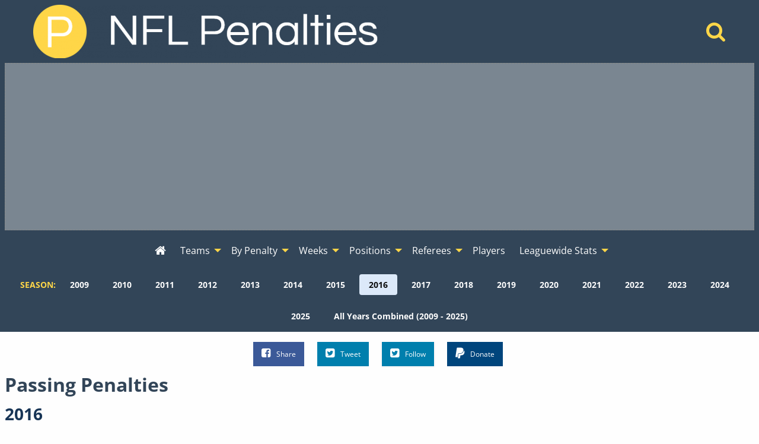

--- FILE ---
content_type: text/html; charset=UTF-8
request_url: https://www.nflpenalties.com/passing-penalties.php?year=2016&view=play_against
body_size: 8499
content:
<!DOCTYPE html>
<html class="no-js no-foundation" lang="en-US">
<HEAD>
	<meta charset="utf-8">	
	<meta http-equiv="Content-Type" content="text/html; charset=UTF-8" />
  <meta http-equiv="X-UA-Compatible" content="IE=edge,chrome=1">
  <meta name="viewport" content="width=device-width">
  <TITLE>Passing Penalties - 2016 - View By Per Play - Against - NFL Penalty Stats Tracker - Data From 2009-2025</TITLE>
    	<META NAME="description" CONTENT="Penalty statistics for passing penalties from the 2016 NFL season. Viewed by Per Play - Against">
			<meta property='og:type' content='article' /> 
  <meta property='og:site_name' content='NFL Penalty Stats Tracker' /> 
  <meta property='fb:admins' content='jeremy.lindgren' />
  <meta property='fb:app_id' content='520364007975239' />	
  <meta property='og:url' content='https://www.nflpenalties.com/passing-penalties.php?year=2016&view=play_against' /> 
  <meta property='og:image' content='http://www.nflpenalties.com/images/football.png' /> 
  <meta property='og:title' content='Passing Penalties - 2016 - View By Per Play - Against' /> 
  <meta property='og:description' content="Penalty statistics for passing penalties from the 2016 NFL season. Viewed by Per Play - Against" />
  <meta name="twitter:card" content="summary" />
  <meta name="twitter:site" content="@NFLPenaltiesCom" />
  <meta name="twitter:title" content="Passing Penalties - 2016 - View By Per Play - Against" />
  <meta name="twitter:description" content="Penalty statistics for passing penalties from the 2016 NFL season. Viewed by Per Play - Against" />
  <meta name="twitter:image" content="http://www.nflpenalties.com/images/football.png" />
		<link rel="author" href="https://plus.google.com/u/0/+JeremyLindgren"/>
	<link rel="icon" sizes="192x192" href="/images/football.png">
	<meta name="theme-color" content="#4D6988">
    <script async src="https://www.googletagmanager.com/gtag/js?id=G-TSN50PD5YR"></script>
  <script>
    window.dataLayer = window.dataLayer || [];
    function gtag(){dataLayer.push(arguments);}
    gtag('js', new Date());
    gtag('config', 'G-TSN50PD5YR',{ 'anonymize_ip': true });
    gtag('config', 'UA-35496144-1',{ 'anonymize_ip': true });
  </script>
  <script async src="https://pagead2.googlesyndication.com/pagead/js/adsbygoogle.js"></script>
  <link rel='stylesheet' type='text/css' href='/uploads/assets/c579819087bcaf230479389211869ef5L102.always.css'>
<link rel='stylesheet' type='text/css' href='/uploads/assets/63621665c44b2be4694b478857e42955L102.always.css'>
<link rel='stylesheet' type='text/css' href='/uploads/assets/04458ea6c9bc654f6a54b25d4f1d14dbL102.always.css'>
<link rel='stylesheet' type='text/css' href='/uploads/assets/77f4e2194e05d8b708bbe51e1068890eL102.always.css'>
	<link rel="shortcut icon" href="/favicon.ico" type="image/x-icon">
	<link rel="icon" href="/favicon.ico" type="image/x-icon">
	<link rel="canonical" href="https://www.nflpenalties.com/passing-penalties.php?year=2016&view=play_against" />
  <link rel="preload" as="font" href="/font/nobile-webfont.woff" type="font/woff" crossorigin="anonymous">
  <link rel="preload" as="font" href="/font/nobile_bold-webfont.woff" type="font/woff" crossorigin="anonymous">
  <link rel="preconnect" href="https://csi.gstatic.com">
  <link rel="preconnect" href="https://stats.g.doubleclick.net">
  <link rel="preconnect" href="https://adservice.google.com/">
  <link rel="preconnect" href="https://tpc.googlesyndication.com/">
  <link rel="preconnect" href="https://www.google-analytics.com">
  <link rel="preconnect" href="https://pagead2.googlesyndication.com">
	</HEAD>
  <body>
	<header>
    <div class='grid-container'>
      <div class='grid-x grid-margin-x align-middle'>
        <div class='medium-auto cell text-center medium-text-left main-header'>
          <a href="/"><img  alt='NFL Penalty Tracker' title='NFL Penalty Tracker' sizes='(max-width: 39.9375em) 100vw, (max-width: 64.0625em) 600px, 600px' srcset='/i/1606594198236/h30-w200/images/logo.png 200w,/i/1606594198236/h60-w400/images/logo.png 400w,/i/1606594198236/h90-w600/images/logo.png 600w,/i/1606594198236/h120-w800/images/logo.png 800w' src='/i/1606594198236/w600/images/logo.png' width='600' height='90'/></a>
        </div>
        <div class='medium-shrink cell text-center hide-for-small-only'>
          <a href='/search/'  aria-label="Home" title='Home'><i aria-hidden="true" class='fa fa-search'></i></a>  
        </div>
      </div>
    </div>
    
  <div id='awrapper1'>
    <ins class="adsbygoogle"
      style="display:block"
      data-ad-client="ca-pub-9796343630977026"
      data-ad-slot="1456440193"
      data-ad-format="auto"></ins>
  </div>
  <div data-sticky-container class='sticky-wrapper' id='sticky_top'>
    <div data-sticky data-options="marginTop:0;" data-sticky-on='large' data-top-anchor="sticky_top:top">
      <div class="title-bar" data-responsive-toggle="top-menu" data-hide-for="topbar">
        <button class="menu-icon" type="button" data-toggle="top-menu" aria-label="Open Menu"></button>
        <div class="title-bar-title">Menu</div>
      </div>  
      <div class="top-bar" id="top-menu">
        <div class="top-bar-left centered">
          <ul class='menu vertical topbar-horizontal expanded'  data-auto-height='true' data-alignment='left' data-responsive-menu='drilldown topbar-dropdown' data-parent-link='true'>
               <li id='home'><a href='/?year=2016' aria-label="Home" title='Home'><i aria-hidden="true"  class='fa fa-home'></i><span class='show-for-small-only'> Home</span></a></li>
    <li class='show-for-small-only'  id='search'><a href='/search/'>Search</a></li>
                  <li class='has-submenu show-for-small-only'><a href='#' >Season</a>
                <ul class='submenu menu vertical' data-submenu>
                  <li><a href='/passing-penalties.php?view=play_against&amp;year=2009'>2009</a></li><li><a href='/passing-penalties.php?view=play_against&amp;year=2010'>2010</a></li><li><a href='/passing-penalties.php?view=play_against&amp;year=2011'>2011</a></li><li><a href='/passing-penalties.php?view=play_against&amp;year=2012'>2012</a></li><li><a href='/passing-penalties.php?view=play_against&amp;year=2013'>2013</a></li><li><a href='/passing-penalties.php?view=play_against&amp;year=2014'>2014</a></li><li><a href='/passing-penalties.php?view=play_against&amp;year=2015'>2015</a></li><li><a href='/passing-penalties.php?view=play_against&amp;year=2016'>2016</a></li><li><a href='/passing-penalties.php?view=play_against&amp;year=2017'>2017</a></li><li><a href='/passing-penalties.php?view=play_against&amp;year=2018'>2018</a></li><li><a href='/passing-penalties.php?view=play_against&amp;year=2019'>2019</a></li><li><a href='/passing-penalties.php?view=play_against&amp;year=2020'>2020</a></li><li><a href='/passing-penalties.php?view=play_against&amp;year=2021'>2021</a></li><li><a href='/passing-penalties.php?view=play_against&amp;year=2022'>2022</a></li><li><a href='/passing-penalties.php?view=play_against&amp;year=2023'>2023</a></li><li><a href='/passing-penalties.php?view=play_against&amp;year=2024'>2024</a></li><li><a href='/passing-penalties.php?view=play_against&amp;year=2025'>2025</a></li><li><a href='/passing-penalties-all-time.php?view=play_against'>All Years (2009 - 2025)</a></li>                </ul>
              </li>
            
    <li class='has-submenu' id='teams'><a href='#' >Teams</a>
      <ul class='submenu menu vertical' data-submenu>
                   <li class='has-submenu'>
              <a href='#nowhere' >AFC East</a>
               <ul class='submenu menu vertical' data-submenu>
            <li><a href='/team/buffalo-bills?year=2016'>Buffalo</a></li><li><a href='/team/miami-dolphins?year=2016'>Miami</a></li><li><a href='/team/new-england-patriots?year=2016'>New England</a></li><li><a href='/team/new-york-jets?year=2016'>N.Y. Jets</a></li></ul></li>             <li class='has-submenu'>
              <a href='#nowhere' >AFC North</a>
               <ul class='submenu menu vertical' data-submenu>
            <li><a href='/team/baltimore-ravens?year=2016'>Baltimore</a></li><li><a href='/team/cincinnati-bengals?year=2016'>Cincinnati</a></li><li><a href='/team/cleveland-browns?year=2016'>Cleveland</a></li><li><a href='/team/pittsburgh-steelers?year=2016'>Pittsburgh</a></li></ul></li>             <li class='has-submenu'>
              <a href='#nowhere' >AFC South</a>
               <ul class='submenu menu vertical' data-submenu>
            <li><a href='/team/houston-texans?year=2016'>Houston</a></li><li><a href='/team/indianapolis-colts?year=2016'>Indianapolis</a></li><li><a href='/team/jacksonville-jaguars?year=2016'>Jacksonville</a></li><li><a href='/team/tennessee-titans?year=2016'>Tennessee</a></li></ul></li>             <li class='has-submenu'>
              <a href='#nowhere' >AFC West</a>
               <ul class='submenu menu vertical' data-submenu>
            <li><a href='/team/denver-broncos?year=2016'>Denver</a></li><li><a href='/team/kansas-city-chiefs?year=2016'>Kansas City</a></li><li><a href='/team/oakland-raiders?year=2016'>Oakland</a></li><li><a href='/team/san-diego-chargers?year=2016'>San Diego</a></li></ul></li>             <li class='has-submenu'>
              <a href='#nowhere' >NFC East</a>
               <ul class='submenu menu vertical' data-submenu>
            <li><a href='/team/dallas-cowboys?year=2016'>Dallas</a></li><li><a href='/team/new-york-giants?year=2016'>N.Y. Giants</a></li><li><a href='/team/philadelphia-eagles?year=2016'>Philadelphia</a></li><li><a href='/team/washington-redskins?year=2016'>Washington</a></li></ul></li>             <li class='has-submenu'>
              <a href='#nowhere' >NFC North</a>
               <ul class='submenu menu vertical' data-submenu>
            <li><a href='/team/chicago-bears?year=2016'>Chicago</a></li><li><a href='/team/detroit-lions?year=2016'>Detroit</a></li><li><a href='/team/green-bay-packers?year=2016'>Green Bay</a></li><li><a href='/team/minnesota-vikings?year=2016'>Minnesota</a></li></ul></li>             <li class='has-submenu'>
              <a href='#nowhere' >NFC South</a>
               <ul class='submenu menu vertical' data-submenu>
            <li><a href='/team/atlanta-falcons?year=2016'>Atlanta</a></li><li><a href='/team/carolina-panthers?year=2016'>Carolina</a></li><li><a href='/team/new-orleans-saints?year=2016'>New Orleans</a></li><li><a href='/team/tampa-bay-buccaneers?year=2016'>Tampa Bay</a></li></ul></li>             <li class='has-submenu'>
              <a href='#nowhere' >NFC West</a>
               <ul class='submenu menu vertical' data-submenu>
            <li><a href='/team/arizona-cardinals?year=2016'>Arizona</a></li><li><a href='/team/los-angeles-rams?year=2016'>LA Rams</a></li><li><a href='/team/san-francisco-49ers?year=2016'>San Francisco</a></li><li><a href='/team/seattle-seahawks?year=2016'>Seattle</a></li>          </ul>
        </li>
      </ul>
    </li>
    <li class='has-submenu' id='penalties'>
      <a href='/all-penalties.php?year=2016'>By Penalty</a>
      <ul class='submenu menu vertical' data-submenu>
        <li><a href='/all-penalties.php?year=2016'>View All Penalties</a></li>
        <li><a href='/penalty/roughing-the-passer?year=2016'>Roughing the Passer</a></li><li><a href='/penalty/offensive-holding?year=2016'>Offensive Holding</a></li><li><a href='/penalty/false-start?year=2016'>False Start</a></li><li><a href='/penalty/defensive-pass-interference?year=2016'>Defensive Pass Interference</a></li><li><a href='/penalty/defensive-holding?year=2016'>Defensive Holding</a></li><li><a href='/penalty/defensive-offside?year=2016'>Defensive Offside</a></li><li><a href='/penalty/unnecessary-roughness?year=2016'>Unnecessary Roughness</a></li><li><a href='/penalty/delay-of-game?year=2016'>Delay of Game</a></li><li><a href='/penalty/illegal-block-above-the-waist?year=2016'>Illegal Block Above the Waist</a></li><li><a href='/penalty/illegal-use-of-hands?year=2016'>Illegal Use of Hands</a></li>      </ul>
    </li>
    <li class='has-submenu' id='week'>
      <a href='#nowhere' >Weeks</a>
      <ul class='submenu menu vertical' data-submenu>
        <li><a href='/week/?year=2016'>All Weeks</a></li>
        <li><a href='/week/1?year=2016'>Week 1</a></li><li><a href='/week/2?year=2016'>Week 2</a></li><li><a href='/week/3?year=2016'>Week 3</a></li><li><a href='/week/4?year=2016'>Week 4</a></li><li><a href='/week/5?year=2016'>Week 5</a></li><li><a href='/week/6?year=2016'>Week 6</a></li><li><a href='/week/7?year=2016'>Week 7</a></li><li><a href='/week/8?year=2016'>Week 8</a></li><li><a href='/week/9?year=2016'>Week 9</a></li><li><a href='/week/10?year=2016'>Week 10</a></li><li><a href='/week/11?year=2016'>Week 11</a></li><li><a href='/week/12?year=2016'>Week 12</a></li><li><a href='/week/13?year=2016'>Week 13</a></li><li><a href='/week/14?year=2016'>Week 14</a></li><li><a href='/week/15?year=2016'>Week 15</a></li><li><a href='/week/16?year=2016'>Week 16</a></li><li><a href='/week/17?year=2016'>Week 17</a></li><li><a href='/week/wildcard-weekend?year=2016'>Wildcard Weekend</a></li><li><a href='/week/divisional-playoffs?year=2016'>Divisional Playoffs</a></li><li><a href='/week/conference-championship?year=2016'>Conference Championships</a></li><li><a href='/week/super-bowl?year=2016'>Super Bowl</a></li>      </ul>
    </li>
    <li class='has-submenu'>
      <a href='#nowhere' >Positions</a>
      <ul class='submenu menu vertical' data-submenu>
        <li><a href='/all-positions.php?year=2016'>All Positions</a></li>
        <li>
        		<li class="has-submenu">
			<a href="/position/defensive-back?year=2016">Defensive Back</a>
			      <ul class='submenu menu vertical' data-submenu>
						<li class="">
			<a href="/position/defensive-back/cornerback?year=2016">Cornerback</a>
					</li>
				<li class="has-submenu">
			<a href="/position/defensive-back/safety?year=2016">Safety</a>
			      <ul class='submenu menu vertical' data-submenu>
						<li class="">
			<a href="/position/defensive-back/safety/free-safety?year=2016">Free Safety</a>
					</li>
				<li class="">
			<a href="/position/defensive-back/safety/strong-safety?year=2016">Strong Safety</a>
					</li>
					</ul>
					</li>
					</ul>
					</li>
				<li class="has-submenu">
			<a href="/position/defensive-line?year=2016">Defensive Line</a>
			      <ul class='submenu menu vertical' data-submenu>
						<li class="">
			<a href="/position/defensive-line/defensive-end?year=2016">Defensive End</a>
					</li>
				<li class="has-submenu">
			<a href="/position/defensive-line/defensive-tackle?year=2016">Defensive Tackle</a>
			      <ul class='submenu menu vertical' data-submenu>
						<li class="">
			<a href="/position/defensive-line/defensive-tackle/nose-tackle?year=2016">Nose Tackle</a>
					</li>
					</ul>
					</li>
					</ul>
					</li>
				<li class="">
			<a href="/position/fullback?year=2016">Fullback</a>
					</li>
				<li class="has-submenu">
			<a href="/position/linebacker?year=2016">Linebacker</a>
			      <ul class='submenu menu vertical' data-submenu>
						<li class="">
			<a href="/position/linebacker/outside-linebacker?year=2016">Outside Linebacker</a>
					</li>
				<li class="">
			<a href="/position/linebacker/middle-linebacker?year=2016">Middle Linebacker</a>
					</li>
				<li class="">
			<a href="/position/linebacker/inside-linebacker?year=2016">Inside Linebacker</a>
					</li>
					</ul>
					</li>
				<li class="has-submenu">
			<a href="/position/offensive-line?year=2016">Offensive Line</a>
			      <ul class='submenu menu vertical' data-submenu>
						<li class="">
			<a href="/position/offensive-line/tackle?year=2016">Tackle</a>
					</li>
				<li class="">
			<a href="/position/offensive-line/guard?year=2016">Guard</a>
					</li>
				<li class="">
			<a href="/position/offensive-line/center?year=2016">Center</a>
					</li>
					</ul>
					</li>
				<li class="">
			<a href="/position/quarterback?year=2016">Quarterback</a>
					</li>
				<li class="">
			<a href="/position/runningback?year=2016">Runningback</a>
					</li>
				<li class="has-submenu">
			<a href="/position/special-teams?year=2016">Special Teams</a>
			      <ul class='submenu menu vertical' data-submenu>
						<li class="">
			<a href="/position/special-teams/long-snapper?year=2016">Long Snapper</a>
					</li>
				<li class="">
			<a href="/position/special-teams/kicker?year=2016">Kicker</a>
					</li>
				<li class="">
			<a href="/position/special-teams/punter?year=2016">Punter</a>
					</li>
				<li class="">
			<a href="/position/punt-returner?year=2016">Punt Returner</a>
					</li>
				<li class="">
			<a href="/position/special-teams/kick-returner?year=2016">Kick Returner</a>
					</li>
					</ul>
					</li>
				<li class="">
			<a href="/position/tight-end?year=2016">Tight End</a>
					</li>
				<li class="">
			<a href="/position/wide-receiver?year=2016">Wide Receiver</a>
					</li>
		        </li>
      </ul>
    </li>
    
    <li class='has-submenu'>
      <a href='#'>Referees</a>
      <ul class='submenu menu vertical' data-submenu>
        <li><a href='/all-referees.php?year=2016'>All Referee Crews</a></li>
        <li><a href='/referee/bill-vinovich?year=2016'>Bill Vinovich</a></li><li><a href='/referee/brad-allen?year=2016'>Brad Allen</a></li><li><a href='/referee/carl-cheffers?year=2016'>Carl Cheffers</a></li><li><a href='/referee/clete-blakeman?year=2016'>Clete Blakeman</a></li><li><a href='/referee/craig-wrolstad?year=2016'>Craig Wrolstad</a></li><li><a href='/referee/ed-hochuli?year=2016'>Ed Hochuli</a></li><li><a href='/referee/gene-steratore?year=2016'>Gene Steratore</a></li><li><a href='/referee/jeff-triplette?year=2016'>Jeff Triplette</a></li><li><a href='/referee/jerome-boger?year=2016'>Jerome Boger</a></li><li><a href='/referee/john-hussey?year=2016'>John Hussey</a></li><li><a href='/referee/john-parry?year=2016'>John Parry</a></li><li><a href='/referee/pete-morelli?year=2016'>Pete Morelli</a></li><li><a href='/referee/ron-torbert?year=2016'>Ron Torbert</a></li><li><a href='/referee/terry-mcaulay?year=2016'>Terry McAulay</a></li><li><a href='/referee/tony-corrente?year=2016'>Tony Corrente</a></li><li><a href='/referee/walt-anderson?year=2016'>Walt Anderson</a></li><li><a href='/referee/walt-coleman?year=2016'>Walt Coleman</a></li>      </ul>
    </li>
    <li id='players'><a href='/all-players.php?year=2016' >Players</a></li>
    <li class='has-submenu' id='league'><a href='#' >Leaguewide Stats</a>
      <ul class='submenu menu vertical' data-submenu>
        <li><a href='/phase.php?year=2016'>Offense, Defense, and Special Teams</a></li>	
        <li><a href='/phase-beneficiary.php?year=2016'>Beneficiary - Offense, Defense, and Special Teams</a></li>	
        <li><a href='/automatic-first-downs.php?year=2016'>Automatic First Downs</a></li>	
        <li><a href='/drive-extending-penalties-all-time.php'>Drive Extending Automatic First Downs</a></li>	
        <li><a href='/hard-counts.php?year=2016'>Hard Count Penalties</a></li>	
        <li><a href='/league-by-down.php?year=2016'>Down and Distance</a></li>	
        <li><a href='/passing-penalties.php?year=2016'>Passing Penalties</a></li>	
        <li><a href='/roughing-the-passer-by-qb.php'>Roughing the Passer By Quarterback</a></li>	
        <li><a href='/penalties-by-quarter.php?year=2016'>By Quarter</a></li>		
        <li><a href='/all-games.php?year=2016'>All Games</a></li>			
        <li><a href='/win-percentage.php'>Win Percentage By Penalty</a></li>		
        <li><a href='/pass-interference-targets.php?year=2016'>Reciever Targeted on Defensive Pass Interference</a></li>
      </ul>
    </li>
    
    
       
          </ul>
        </div>
      </div>
                <div class='year-menu hide-for-small-only'>
          <dl class="sub-nav" role="menu">
           <dt>Season:</dt>
                      <dd role="menuitem" ><a href="/passing-penalties.php?view=play_against&amp;year=2009" title="Change Season To 2009">2009</a></dd>
                      <dd role="menuitem" ><a href="/passing-penalties.php?view=play_against&amp;year=2010" title="Change Season To 2010">2010</a></dd>
                      <dd role="menuitem" ><a href="/passing-penalties.php?view=play_against&amp;year=2011" title="Change Season To 2011">2011</a></dd>
                      <dd role="menuitem" ><a href="/passing-penalties.php?view=play_against&amp;year=2012" title="Change Season To 2012">2012</a></dd>
                      <dd role="menuitem" ><a href="/passing-penalties.php?view=play_against&amp;year=2013" title="Change Season To 2013">2013</a></dd>
                      <dd role="menuitem" ><a href="/passing-penalties.php?view=play_against&amp;year=2014" title="Change Season To 2014">2014</a></dd>
                      <dd role="menuitem" ><a href="/passing-penalties.php?view=play_against&amp;year=2015" title="Change Season To 2015">2015</a></dd>
                      <dd role="menuitem" class="active"><a href="/passing-penalties.php?view=play_against&amp;year=2016" title="Change Season To 2016">2016</a></dd>
                      <dd role="menuitem" ><a href="/passing-penalties.php?view=play_against&amp;year=2017" title="Change Season To 2017">2017</a></dd>
                      <dd role="menuitem" ><a href="/passing-penalties.php?view=play_against&amp;year=2018" title="Change Season To 2018">2018</a></dd>
                      <dd role="menuitem" ><a href="/passing-penalties.php?view=play_against&amp;year=2019" title="Change Season To 2019">2019</a></dd>
                      <dd role="menuitem" ><a href="/passing-penalties.php?view=play_against&amp;year=2020" title="Change Season To 2020">2020</a></dd>
                      <dd role="menuitem" ><a href="/passing-penalties.php?view=play_against&amp;year=2021" title="Change Season To 2021">2021</a></dd>
                      <dd role="menuitem" ><a href="/passing-penalties.php?view=play_against&amp;year=2022" title="Change Season To 2022">2022</a></dd>
                      <dd role="menuitem" ><a href="/passing-penalties.php?view=play_against&amp;year=2023" title="Change Season To 2023">2023</a></dd>
                      <dd role="menuitem" ><a href="/passing-penalties.php?view=play_against&amp;year=2024" title="Change Season To 2024">2024</a></dd>
                      <dd role="menuitem" ><a href="/passing-penalties.php?view=play_against&amp;year=2025" title="Change Season To 2025">2025</a></dd>
                      <dd role="menuitem" ><a href="/passing-penalties-all-time.php?view=play_against" title="Change To All Years (2009 - 2025)">All Years Combined (2009 - 2025)</a></dd>
                     </dl>
          </div>
              </div>
  </div>
  </header>  
  <div class='social'>
    <ul class="inline-list inline-list-centered">
      <li>
        <a class="facebook" href="https://www.facebook.com/sharer/sharer.php?u=https%3A%2F%2Fwww.nflpenalties.com%2Fpassing-penalties.php%3Fyear%3D2016%26view%3Dplay_against" target="_blank" rel='noopener'><i class="fa fa-facebook-square"></i>Share</a>
      </li>
      <li>
        <a class="twitter" href="https://twitter.com/intent/tweet?url=https%3A%2F%2Fwww.nflpenalties.com%2Fpassing-penalties.php%3Fyear%3D2016%26view%3Dplay_against&text=Passing+Penalties+-+2016+-+View+By+Per+Play+-+Against&via=nflpenaltiescom" target="_blank" rel='noopener'><i class="fa fa-twitter-square"></i>Tweet</a>
      </li>
      <li>
        <a class="twitter pulse" href="https://twitter.com/nflpenaltiescom" target="_blank" rel='noopener'><i class="fa fa-twitter-square"></i>Follow</a>
      </li>
      <li class='don'>
      
              <form action="https://www.paypal.com/cgi-bin/webscr" method="post" target="_top">
              <input type="hidden" name="cmd" value="_s-xclick">
              <input type="hidden" name="encrypted" value="-----BEGIN [base64]/GOMunb9RHhqknDCJnUP/jKdNojnINFMEaqbM8QKIg3QMtNvKKHIKeRENJ02MwFRX690lZPPgvZhAMkzrq3+A6TIIe4cDELMAkGBSsOAwIaBQAwgawGCSqGSIb3DQEHATAUBggqhkiG9w0DBwQI7YBMqYnMpw2AgYiu7gh9Eoo9MJSKCN07z3bnKHil7VJu8i0CWnrAsFOAfDZqqFZ4D9FXRJM/[base64]/ETMS1ycjtkpkvjXZe9k+6CieLuLsPumsJ7QC1odNz3sJiCbs2wC0nLE0uLGaEtXynIgRqIddYCHx88pb5HTXv4SZeuv0Rqq4+axW9PLAAATU8w04qqjaSXgbGLP3NmohqM6bV9kZZwZLR/klDaQGo1u9uDb9lr4Yn+rBQIDAQABo4HuMIHrMB0GA1UdDgQWBBSWn3y7xm8XvVk/UtcKG+wQ1mSUazCBuwYDVR0jBIGzMIGwgBSWn3y7xm8XvVk/[base64]/zANBgkqhkiG9w0BAQUFAAOBgQCBXzpWmoBa5e9fo6ujionW1hUhPkOBakTr3YCDjbYfvJEiv/2P+IobhOGJr85+XHhN0v4gUkEDI8r2/rNk1m0GA8HKddvTjyGw/XqXa+LSTlDYkqI8OwR8GEYj4efEtcRpRYBxV8KxAW93YDWzFGvruKnnLbDAF6VR5w/[base64]/0PGTDH9H6ADDab05wFtK0wDQYJKoZIhvcNAQEBBQAEgYBxcYc9PM2xUkWpVaD/w/EoiXCPGUe0PPs9GdnkUTvEvyrC9To+c3w8uccnftIzMcZYsObzZGT8UR+lsIzfmrM2so9iEFmHOX/GsD+FIa/2aV3XPRewdqtifZeWBTzEn92YVDCvHl7TV1Nym5/O9DBaSAC4l5rRgdU6xUHf2tKXHg==-----END PKCS7-----
              ">
              
              <button class='button paypal'><i class="fa fa-paypal"></i>Donate</button>
              <img alt="" border="0" src="https://www.paypalobjects.com/en_US/i/scr/pixel.gif" width="1" height="1">
              </form>


              </li>
              
    </ul>
  </div>
 
		
<div id='content'>
<h1>Passing Penalties</h1><h2>2016</h2>
<dl class="sub-nav" role="menu">
  <dt>View Passing Penalties By:</dt>
  <dd role='menuitem' class=''><a href='/passing-penalties.php?year=2016&view=total_against' title='Passing Penalties - 2016 - View by Total - Against'>Total - Against</a></dd><dd role='menuitem' class=''><a href='/passing-penalties.php?year=2016&view=total_for' title='Passing Penalties - 2016 - View by Total - Beneficiary'>Total - Beneficiary</a></dd><dd role='menuitem' class=''><a href='/passing-penalties.php?year=2016&view=game_against' title='Passing Penalties - 2016 - View by Per Game - Against'>Per Game - Against</a></dd><dd role='menuitem' class=''><a href='/passing-penalties.php?year=2016&view=game_for' title='Passing Penalties - 2016 - View by Per Game - Beneficiary'>Per Game - Beneficiary</a></dd><dd role='menuitem' class='active'><a href='/passing-penalties.php?year=2016&view=play_against' title='Passing Penalties - 2016 - View by Per Play - Against'>Per Play - Against</a></dd><dd role='menuitem' class=''><a href='/passing-penalties.php?year=2016&view=play_for' title='Passing Penalties - 2016 - View by Per Play - Beneficiary'>Per Play - Beneficiary</a></dd></dl>
<div class='grid-container'>
  <div class='grid-x'>
    <div class='small-12 cell'>
      <p>This page shows all passing penalties, based on the type of penalty. </p>
      <p>
        Only passing plays are used.
      </p>
      <p>Beneficiary means the team <i>benefitted</i> from the penalty. Declined and Offsetting penalties are not shown in this table.</p>
      
      <p>The table below contains the following penalties: Defensive Pass Interference (289), Defensive Holding (211), Roughing the Passer (89), and Illegal Contact (48)</p>
    </div>
  </div>
</div>
      <a name='counts'  id='counts' class='anchor'></a>
      <div class='indent'></div><div class='scroll-message'>Scroll left and right for additional columns.</div><div class='outer'><div class='inner'><table class='footable ' ><thead><tr class='headers'><th  data-group='group0' data-type='alpha' data-sort-initial=''>Team</th><th  data-group='group0' data-type='numeric' data-sort-initial=''>Defensive Plays</th><th  data-group='group0' data-type='numeric' data-sort-initial='descending'>Total</th><th  data-group='group0' data-type='numeric' data-sort-initial=''>Defensive Holding</th><th  data-group='group0' data-type='numeric' data-sort-initial=''>Defensive Pass Interference</th><th  data-group='group0' data-type='numeric' data-sort-initial=''>Illegal Contact</th><th  data-group='group0' data-type='numeric' data-sort-initial=''>Roughing the Passer</th><th  data-group='group0' data-type='numeric' data-sort-initial=''>Penalty Yards</th></tr></thead><tbody><tr><td ><a href='/team/carolina-panthers?year=2016'>Carolina</a></td><td >660</td><td >0.012</td><td >0.003</td><td >0.003</td><td >0.000</td><td >0.006</td><td >0.129</td></tr>
<tr><td ><a href='/team/atlanta-falcons?year=2016'>Atlanta</a></td><td >839</td><td >0.026</td><td >0.013</td><td >0.012</td><td >0.000</td><td >0.001</td><td >0.275</td></tr>
<tr><td ><a href='/team/houston-texans?year=2016'>Houston</a></td><td >641</td><td >0.037</td><td >0.006</td><td >0.028</td><td >0.002</td><td >0.002</td><td >0.663</td></tr>
<tr><td ><a href='/team/jacksonville-jaguars?year=2016'>Jacksonville</a></td><td >584</td><td >0.036</td><td >0.012</td><td >0.015</td><td >0.002</td><td >0.007</td><td >0.461</td></tr>
<tr><td ><a href='/team/green-bay-packers?year=2016'>Green Bay</a></td><td >735</td><td >0.024</td><td >0.010</td><td >0.010</td><td >0.000</td><td >0.005</td><td >0.246</td></tr>
<tr><td ><a href='/team/cincinnati-bengals?year=2016'>Cincinnati</a></td><td >626</td><td >0.027</td><td >0.011</td><td >0.008</td><td >0.005</td><td >0.003</td><td >0.201</td></tr>
<tr><td ><a href='/team/new-york-jets?year=2016'>N.Y. Jets</a></td><td >571</td><td >0.035</td><td >0.012</td><td >0.021</td><td >0.002</td><td >0.000</td><td >0.459</td></tr>
<tr><td ><a href='/team/philadelphia-eagles?year=2016'>Philadelphia</a></td><td >586</td><td >0.034</td><td >0.005</td><td >0.020</td><td >0.003</td><td >0.005</td><td >0.369</td></tr>
<tr><td ><a href='/team/kansas-city-chiefs?year=2016'>Kansas City</a></td><td >657</td><td >0.029</td><td >0.008</td><td >0.015</td><td >0.005</td><td >0.002</td><td >0.294</td></tr>
<tr><td ><a href='/team/pittsburgh-steelers?year=2016'>Pittsburgh</a></td><td >748</td><td >0.024</td><td >0.004</td><td >0.012</td><td >0.001</td><td >0.007</td><td >0.360</td></tr>
<tr><td ><a href='/team/los-angeles-rams?year=2016'>LA Rams</a></td><td >614</td><td >0.036</td><td >0.010</td><td >0.015</td><td >0.003</td><td >0.008</td><td >0.376</td></tr>
<tr><td ><a href='/team/tennessee-titans?year=2016'>Tennessee</a></td><td >674</td><td >0.031</td><td >0.012</td><td >0.016</td><td >0.000</td><td >0.003</td><td >0.389</td></tr>
<tr><td ><a href='/team/detroit-lions?year=2016'>Detroit</a></td><td >608</td><td >0.035</td><td >0.015</td><td >0.016</td><td >0.000</td><td >0.003</td><td >0.447</td></tr>
<tr><td ><a href='/team/new-england-patriots?year=2016'>New England</a></td><td >748</td><td >0.023</td><td >0.008</td><td >0.011</td><td >0.003</td><td >0.001</td><td >0.271</td></tr>
<tr><td ><a href='/team/new-orleans-saints?year=2016'>New Orleans</a></td><td >612</td><td >0.034</td><td >0.010</td><td >0.023</td><td >0.000</td><td >0.002</td><td >0.467</td></tr>
<tr><td ><a href='/team/washington-redskins?year=2016'>Washington</a></td><td >627</td><td >0.029</td><td >0.008</td><td >0.011</td><td >0.003</td><td >0.006</td><td >0.324</td></tr>
<tr><td ><a href='/team/arizona-cardinals?year=2016'>Arizona</a></td><td >593</td><td >0.032</td><td >0.008</td><td >0.013</td><td >0.002</td><td >0.008</td><td >0.371</td></tr>
<tr><td ><a href='/team/seattle-seahawks?year=2016'>Seattle</a></td><td >653</td><td >0.031</td><td >0.015</td><td >0.009</td><td >0.002</td><td >0.005</td><td >0.268</td></tr>
<tr><td ><a href='/team/san-diego-chargers?year=2016'>San Diego</a></td><td >615</td><td >0.031</td><td >0.011</td><td >0.013</td><td >0.002</td><td >0.005</td><td >0.211</td></tr>
<tr><td ><a href='/team/minnesota-vikings?year=2016'>Minnesota</a></td><td >589</td><td >0.039</td><td >0.015</td><td >0.015</td><td >0.005</td><td >0.003</td><td >0.458</td></tr>
<tr><td ><a href='/team/denver-broncos?year=2016'>Denver</a></td><td >592</td><td >0.044</td><td >0.020</td><td >0.017</td><td >0.003</td><td >0.003</td><td >0.434</td></tr>
<tr><td ><a href='/team/new-york-giants?year=2016'>N.Y. Giants</a></td><td >710</td><td >0.027</td><td >0.007</td><td >0.013</td><td >0.000</td><td >0.007</td><td >0.423</td></tr>
<tr><td ><a href='/team/tampa-bay-buccaneers?year=2016'>Tampa Bay</a></td><td >587</td><td >0.020</td><td >0.009</td><td >0.012</td><td >0.000</td><td >0.000</td><td >0.204</td></tr>
<tr><td ><a href='/team/oakland-raiders?year=2016'>Oakland</a></td><td >590</td><td >0.049</td><td >0.022</td><td >0.025</td><td >0.000</td><td >0.002</td><td >0.478</td></tr>
<tr><td ><a href='/team/cleveland-browns?year=2016'>Cleveland</a></td><td >569</td><td >0.030</td><td >0.007</td><td >0.009</td><td >0.009</td><td >0.005</td><td >0.313</td></tr>
<tr><td ><a href='/team/dallas-cowboys?year=2016'>Dallas</a></td><td >713</td><td >0.025</td><td >0.010</td><td >0.007</td><td >0.001</td><td >0.007</td><td >0.259</td></tr>
<tr><td ><a href='/team/san-francisco-49ers?year=2016'>San Francisco</a></td><td >553</td><td >0.027</td><td >0.011</td><td >0.011</td><td >0.005</td><td >0.000</td><td >0.278</td></tr>
<tr><td ><a href='/team/chicago-bears?year=2016'>Chicago</a></td><td >567</td><td >0.048</td><td >0.011</td><td >0.016</td><td >0.009</td><td >0.012</td><td >0.557</td></tr>
<tr><td ><a href='/team/baltimore-ravens?year=2016'>Baltimore</a></td><td >609</td><td >0.033</td><td >0.007</td><td >0.015</td><td >0.007</td><td >0.005</td><td >0.360</td></tr>
<tr><td ><a href='/team/indianapolis-colts?year=2016'>Indianapolis</a></td><td >614</td><td >0.041</td><td >0.010</td><td >0.026</td><td >0.002</td><td >0.003</td><td >0.422</td></tr>
<tr><td ><a href='/team/miami-dolphins?year=2016'>Miami</a></td><td >644</td><td >0.036</td><td >0.011</td><td >0.014</td><td >0.005</td><td >0.006</td><td >0.346</td></tr>
<tr><td ><a href='/team/buffalo-bills?year=2016'>Buffalo</a></td><td >551</td><td >0.033</td><td >0.016</td><td >0.009</td><td >0.000</td><td >0.007</td><td >0.361</td></tr>
</tbody></table></div></div></div>

<div class='text-center'>
  <div id='awrapper3'>
    <ins class="adsbygoogle"
       style="display:block"
       data-ad-client="ca-pub-9796343630977026"
       data-ad-slot="7363372995"
       data-ad-format="auto"></ins>
  </div>
</div>
	
   <footer>
			<div class='text-center'>Found A Problem? Have a Suggestion? <a href='/contact-us.php'>Let Us Know</a></div>
			<div class='text-center'><a href='/blog/'>Blog</a> &nbsp;|&nbsp;  <a href='/change-log.php'>Change Log</a> &nbsp;|&nbsp;  <a href='/privacy/'>Privacy Policy</a></div>
			<div class='text-center'>This site is not affiliated with the NFL. 2020-2025 data provided by <a href='https://twitter.com/nflfastR' rel='noopener' target='_blank'>nflfastR</a>.</div>
	 </footer>

<!-- Build: 0.0044369697570801 seconds --><div id="fb-root"></div>

    <!-- Build Time: 0.0077059268951416 -->
    <script defer src='/uploads/assets/6542c02d1c03b821b1ded8504b92d120L102.always.js'></script>

  </body>
</html>

--- FILE ---
content_type: text/html; charset=utf-8
request_url: https://www.google.com/recaptcha/api2/aframe
body_size: 265
content:
<!DOCTYPE HTML><html><head><meta http-equiv="content-type" content="text/html; charset=UTF-8"></head><body><script nonce="a1uAn4ijHfLuvjM3Fo-GhQ">/** Anti-fraud and anti-abuse applications only. See google.com/recaptcha */ try{var clients={'sodar':'https://pagead2.googlesyndication.com/pagead/sodar?'};window.addEventListener("message",function(a){try{if(a.source===window.parent){var b=JSON.parse(a.data);var c=clients[b['id']];if(c){var d=document.createElement('img');d.src=c+b['params']+'&rc='+(localStorage.getItem("rc::a")?sessionStorage.getItem("rc::b"):"");window.document.body.appendChild(d);sessionStorage.setItem("rc::e",parseInt(sessionStorage.getItem("rc::e")||0)+1);localStorage.setItem("rc::h",'1765912238765');}}}catch(b){}});window.parent.postMessage("_grecaptcha_ready", "*");}catch(b){}</script></body></html>